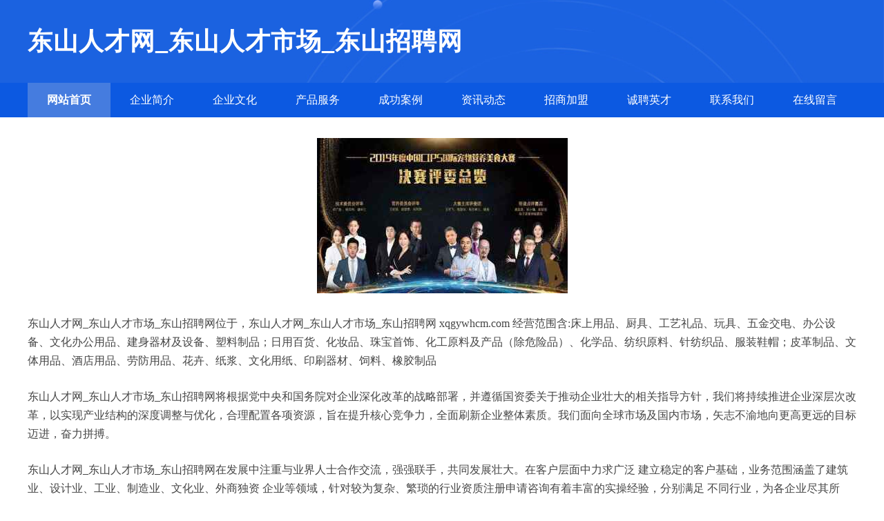

--- FILE ---
content_type: text/html; charset=utf-8
request_url: http://www.xqgywhcm.com/
body_size: 3815
content:
<!DOCTYPE html>
<html>
<head>
    <meta charset="utf-8" />
    <title>东山人才网_东山人才市场_东山招聘网</title>
    <meta name="keywords" content="东山人才网_东山人才市场_东山招聘网,xqgywhcm.com,智能制造" />
    <meta name="description" content="东山人才网_东山人才市场_东山招聘网xqgywhcm.com经营范围含:床上用品、厨具、工艺礼品、玩具、五金交电、办公设备、文化办公用品、建身器材及设备、塑料制品；日用百货、化妆品、珠宝首饰、化工原料及产品（除危险品）、化学品、纺织原料、针纺织品、服装鞋帽；皮革制品、文体用品、酒店用品、劳防用品、花卉、纸浆、文化用纸、印刷器材、饲料、橡胶制品。" />
    <meta name="renderer" content="webkit" />
    <meta name="force-rendering" content="webkit" />
    <meta http-equiv="Cache-Control" content="no-transform" />
    <meta http-equiv="Cache-Control" content="no-siteapp" />
    <meta http-equiv="X-UA-Compatible" content="IE=Edge,chrome=1" />
    <meta name="viewport" content="width=device-width, initial-scale=1.0, user-scalable=0, minimum-scale=1.0, maximum-scale=1.0" />
    <meta name="applicable-device" content="pc,mobile" />
    <meta property="og:type" content="website" />
    <meta property="og:url" content="http://xqgywhcm.com/" />
    <meta property="og:site_name" content="东山人才网_东山人才市场_东山招聘网" />
    <meta property="og:title" content="东山人才网_东山人才市场_东山招聘网 - 首页" />
    <meta property="og:keywords" content="东山人才网_东山人才市场_东山招聘网,xqgywhcm.com,智能制造" />
    <meta property="og:description" content="东山人才网_东山人才市场_东山招聘网xqgywhcm.com经营范围含:床上用品、厨具、工艺礼品、玩具、五金交电、办公设备、文化办公用品、建身器材及设备、塑料制品；日用百货、化妆品、珠宝首饰、化工原料及产品（除危险品）、化学品、纺织原料、针纺织品、服装鞋帽；皮革制品、文体用品、酒店用品、劳防用品、花卉、纸浆、文化用纸、印刷器材、饲料、橡胶制品。" />
    <link rel="icon" type="image/svg+xml" href="http://xqgywhcm.com/static/logo.svg">
    <link rel="stylesheet" href="http://xqgywhcm.com/static/css/style1.css" type="text/css" />
</head>
<body>
<header>
    <div class="header">
        <div class="logo">
            <div class="w-container logo-text">东山人才网_东山人才市场_东山招聘网</div>
        </div>
        <div class="nav-warp">
            <div class="w-container">
                <ul>
                    <li><a href="http://xqgywhcm.com" class="active">网站首页</a></li>
                    <li><a href="http://xqgywhcm.com/about.html">企业简介</a></li>
                    <li><a href="http://xqgywhcm.com/culture.html">企业文化</a></li>
                    <li><a href="http://xqgywhcm.com/service.html">产品服务</a></li>
                    <li><a href="http://xqgywhcm.com/case.html">成功案例</a></li>
                    <li><a href="http://xqgywhcm.com/news.html">资讯动态</a></li>
                    <li><a href="http://xqgywhcm.com/join.html">招商加盟</a></li>
                    <li><a href="http://xqgywhcm.com/job.html">诚聘英才</a></li>
                    <li><a href="http://xqgywhcm.com/contact.html">联系我们</a></li>
                    <li><a href="http://xqgywhcm.com/feedback.html">在线留言</a></li>
                </ul>
            </div>
        </div>
    </div>
</header> 
    <section>
        <div class="content-container w-container">
            <div class="content">
                <p><img src="http://xqgywhcm.com/static/cover/cont_11963.jpg" class="cont-image" /></p>
                <p>东山人才网_东山人才市场_东山招聘网位于，东山人才网_东山人才市场_东山招聘网 xqgywhcm.com 经营范围含:床上用品、厨具、工艺礼品、玩具、五金交电、办公设备、文化办公用品、建身器材及设备、塑料制品；日用百货、化妆品、珠宝首饰、化工原料及产品（除危险品）、化学品、纺织原料、针纺织品、服装鞋帽；皮革制品、文体用品、酒店用品、劳防用品、花卉、纸浆、文化用纸、印刷器材、饲料、橡胶制品</p>
                <p>东山人才网_东山人才市场_东山招聘网将根据党中央和国务院对企业深化改革的战略部署，并遵循国资委关于推动企业壮大的相关指导方针，我们将持续推进企业深层次改革，以实现产业结构的深度调整与优化，合理配置各项资源，旨在提升核心竞争力，全面刷新企业整体素质。我们面向全球市场及国内市场，矢志不渝地向更高更远的目标迈进，奋力拼搏。</p>
                <p>东山人才网_东山人才市场_东山招聘网在发展中注重与业界人士合作交流，强强联手，共同发展壮大。在客户层面中力求广泛 建立稳定的客户基础，业务范围涵盖了建筑业、设计业、工业、制造业、文化业、外商独资 企业等领域，针对较为复杂、繁琐的行业资质注册申请咨询有着丰富的实操经验，分别满足 不同行业，为各企业尽其所能，为之提供合理、多方面的专业服务。</p>
                <p>东山人才网_东山人才市场_东山招聘网秉承“质量为本，服务社会”的原则,立足于高新技术，科学管理，拥有现代化的生产、检测及试验设备，已建立起完善的产品结构体系，产品品种,结构体系完善，性能质量稳定。</p>
                <p>东山人才网_东山人才市场_东山招聘网是一家具有完整生态链的企业，它为客户提供综合的、专业现代化装修解决方案。为消费者提供较优质的产品、较贴切的服务、较具竞争力的营销模式。</p>
                <p>核心价值：尊重、诚信、推崇、感恩、合作</p>
                <p>经营理念：客户、诚信、专业、团队、成功</p>
                <p>服务理念：真诚、专业、精准、周全、可靠</p>
                <p>企业愿景：成为较受信任的创新性企业服务开放平台</p>
            </div>
        </div>
    </section>
<footer>
    <div class="footer">
        <div class="link-warp w-container">
            <dl>
                <dt>友情链接</dt>
                
                <dd><a href="http://chaoyaojjk.com" target="_blank">广东韶关中天建材有限公司</a></dd>
                
                <dd><a href="http://lianminer.com" target="_blank">链接miner - 武汉运算力网络科技有限公司</a></dd>
                
                <dd><a href="http://syhaiyi.cn" target="_blank">邵阳市海谊高级中学有限公司</a></dd>
                
                <dd><a href="http://ldsquash.cn" target="_blank">北京灵动壁球俱乐部</a></dd>
                
                <dd><a href="http://suzhoukaku.com" target="_blank">苏州卡酷影视动画科技有限公司</a></dd>
                
                <dd><a href="http://pounv.com" target="_blank">兰州注册公司-代理记账-工商代办-财务公司-兰州市财税管理有限公司</a></dd>
                
                <dd><a href="http://llparking.com" target="_blank">杭州携云科技有限公司</a></dd>
                
                <dd><a href="http://qpiinn.com" target="_blank">贵州海派兰大科技有限公司</a></dd>
                
                <dd><a href="http://xasljg.com" target="_blank">西安『尚略』房地产营销策划有限公司</a></dd>
                
                <dd><a href="http://cpqiming.com" target="_blank">大丰市孝龙陶瓷公司</a></dd>
                
                <dd><a href="http://scbafang.cn" target="_blank">八方财税咨询成都有限公司</a></dd>
                
                <dd><a href="http://yunmugongying.com" target="_blank">云牧共赢（成都）农业科技股份有限公司</a></dd>
                
                <dd><a href="http://bangdehuojia.com" target="_blank">邦德货架-大连邦德金属制品有限公司</a></dd>
                
                <dd><a href="http://zhixujz.com" target="_blank">智旭网站建设-网页制作设计定制开发,自助建站模板公司</a></dd>
                
                <dd><a href="http://kdlhome.com" target="_blank">广东卡登丽全屋定制官网、一体化定制家具品牌。</a></dd>
                
                <dd><a href="http://jyqqzx.com.cn" target="_blank">江阴市峭岐中学</a></dd>
                
                <dd><a href="http://moyaguoji.com" target="_blank">中阳人才网_中阳招聘网_中阳人才市场</a></dd>
                
                <dd><a href="http://lcdky.com" target="_blank">力成电气科学研究院</a></dd>
                
                <dd><a href="http://1288168.com" target="_blank">新疆宏普汽车铝轮有限公司</a></dd>
                
                <dd><a href="http://62719215.com" target="_blank">上海新科脑康医院是公立还是私立医院_上海新科脑康医院是公立医院吗？</a></dd>
                
                <dd><a href="http://mengtongzhuan.com" target="_blank">梦通兼职 - 福州梦通电子商务有限公司</a></dd>
                
                <dd><a href="http://xqgywhcm.com" target="_blank">东山人才网_东山人才市场_东山招聘网</a></dd>
                
                <dd><a href="http://sajgy.com" target="_blank">苏州速安捷工业设备专业的工业设备提供商_苏州汽车料架厂家, 柔性线棒</a></dd>
                
                <dd><a href="http://hanghubang.com" target="_blank">潍坊环广机械有限公司</a></dd>
                
                <dd><a href="http://liugudata.com" target="_blank">北京六古数据股份有限公司</a></dd>
                
                <dd><a href="http://cnanpc.com" target="_blank">芯林联盟 - 南京芯林盛业科技有限公司</a></dd>
                
                <dd><a href="http://qhxyu.com" target="_blank">西安泰瑞诚汽车服务有限公司</a></dd>
                
                <dd><a href="http://pcuna.com" target="_blank">沧州众讯信息技术有限公司</a></dd>
                
                <dd><a href="http://902056.com" target="_blank">泉州科诚服装有限公司</a></dd>
                
                <dd><a href="http://glyiner.com" target="_blank">通江古林银耳有限公司 |通江银耳 |段木银耳 |高山段木银耳-通江古林银耳</a></dd>
                
                <dd><a href="http://langxi.net.cn" target="_blank">广州惠仁化妆品有限公司</a></dd>
                
                <dd><a href="http://vicsow.com" target="_blank">蔚修科技（天津）有限公司</a></dd>
                
                <dd><a href="http://miaohospital.com" target="_blank">上海连恩宠物服务有限公司</a></dd>
                
                <dd><a href="http://jiachini.com" target="_blank">杭州加持你科技有限公司</a></dd>
                
                <dd><a href="http://lingyunmc.com" target="_blank">武汉伟业巨星建筑装饰工程有限公司</a></dd>
                
                <dd><a href="http://908293.com" target="_blank">太原市鸿盛昌达商贸有限公司</a></dd>
                
                <dd><a href="http://cqwanghu.com" target="_blank">临沂浩诺机械有限公司</a></dd>
                
                <dd><a href="http://lanlanstock.com" target="_blank">江苏澜岚生物科技股份有限公司</a></dd>
                
                <dd><a href="http://wannianqngjanzhann.com" target="_blank">搜狗网 - 北京搜狗信息服务有限公司</a></dd>
                
                <dd><a href="http://yzshj.com" target="_blank">首页 - 扬州婚纱摄影【扬州上花轿高端婚纱摄影】官方网站</a></dd>
                
            </dl>
        </div>
    </div>
    <div class="footer-end">
        <p style="line-height: 30px;"><span><a href="/sitemap.xml" target="_blank">网站XML地图</a> | <a href="/sitemap.txt" target="_blank">网站TXT地图</a> | <a href="/sitemap.html" target="_blank">网站HTML地图</a></span></p>
        <span>©CopyRight 2015-2026 东山人才网_东山人才市场_东山招聘网,  版权所有 </span>
        
    </div>  
</footer>
</body>
</html>
